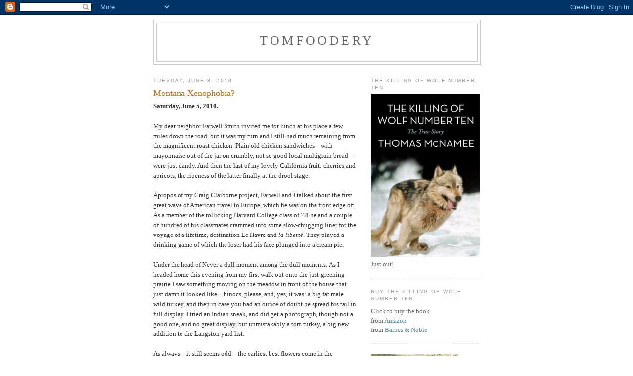

--- FILE ---
content_type: text/html; charset=UTF-8
request_url: http://info.tomfoodery.net/2010/06/montana-xenophobia.html
body_size: 12181
content:
<!DOCTYPE html>
<html dir='ltr'>
<head>
<link href='https://www.blogger.com/static/v1/widgets/2944754296-widget_css_bundle.css' rel='stylesheet' type='text/css'/>
<meta content='text/html; charset=UTF-8' http-equiv='Content-Type'/>
<meta content='blogger' name='generator'/>
<link href='http://info.tomfoodery.net/favicon.ico' rel='icon' type='image/x-icon'/>
<link href='http://info.tomfoodery.net/2010/06/montana-xenophobia.html' rel='canonical'/>
<link rel="alternate" type="application/atom+xml" title="TomFoodery - Atom" href="http://info.tomfoodery.net/feeds/posts/default" />
<link rel="alternate" type="application/rss+xml" title="TomFoodery - RSS" href="http://info.tomfoodery.net/feeds/posts/default?alt=rss" />
<link rel="service.post" type="application/atom+xml" title="TomFoodery - Atom" href="https://www.blogger.com/feeds/9222935497096082925/posts/default" />

<link rel="alternate" type="application/atom+xml" title="TomFoodery - Atom" href="http://info.tomfoodery.net/feeds/3836260875317634321/comments/default" />
<!--Can't find substitution for tag [blog.ieCssRetrofitLinks]-->
<meta content='http://info.tomfoodery.net/2010/06/montana-xenophobia.html' property='og:url'/>
<meta content='Montana Xenophobia?' property='og:title'/>
<meta content='Saturday, June 5, 2010. My dear neighbor Farwell Smith invited me for lunch at his place a few miles down the road, but it was my turn and I...' property='og:description'/>
<title>TomFoodery: Montana Xenophobia?</title>
<style id='page-skin-1' type='text/css'><!--
/*
-----------------------------------------------
Blogger Template Style
Name:     Minima
Date:     26 Feb 2004
Updated by: Blogger Team
----------------------------------------------- */
/* Use this with templates/template-twocol.html */
body {
background:#ffffff;
margin:0;
color:#333333;
font:x-small Georgia Serif;
font-size/* */:/**/small;
font-size: /**/small;
text-align: center;
}
a:link {
color:#5588aa;
text-decoration:none;
}
a:visited {
color:#999999;
text-decoration:none;
}
a:hover {
color:#cc6600;
text-decoration:underline;
}
a img {
border-width:0;
}
/* Header
-----------------------------------------------
*/
#header-wrapper {
width:660px;
margin:0 auto 10px;
border:1px solid #cccccc;
}
#header-inner {
background-position: center;
margin-left: auto;
margin-right: auto;
}
#header {
margin: 5px;
border: 1px solid #cccccc;
text-align: center;
color:#666666;
}
#header h1 {
margin:5px 5px 0;
padding:15px 20px .25em;
line-height:1.2em;
text-transform:uppercase;
letter-spacing:.2em;
font: normal normal 200% Georgia, Serif;
}
#header a {
color:#666666;
text-decoration:none;
}
#header a:hover {
color:#666666;
}
#header .description {
margin:0 5px 5px;
padding:0 20px 15px;
max-width:700px;
text-transform:uppercase;
letter-spacing:.2em;
line-height: 1.4em;
font: normal normal 78% 'Trebuchet MS', Trebuchet, Arial, Verdana, Sans-serif;
color: #999999;
}
#header img {
margin-left: auto;
margin-right: auto;
}
/* Outer-Wrapper
----------------------------------------------- */
#outer-wrapper {
width: 660px;
margin:0 auto;
padding:10px;
text-align:left;
font: normal normal 100% Georgia, Serif;
}
#main-wrapper {
width: 410px;
float: left;
word-wrap: break-word; /* fix for long text breaking sidebar float in IE */
overflow: hidden;     /* fix for long non-text content breaking IE sidebar float */
}
#sidebar-wrapper {
width: 220px;
float: right;
word-wrap: break-word; /* fix for long text breaking sidebar float in IE */
overflow: hidden;      /* fix for long non-text content breaking IE sidebar float */
}
/* Headings
----------------------------------------------- */
h2 {
margin:1.5em 0 .75em;
font:normal normal 78% 'Trebuchet MS',Trebuchet,Arial,Verdana,Sans-serif;
line-height: 1.4em;
text-transform:uppercase;
letter-spacing:.2em;
color:#999999;
}
/* Posts
-----------------------------------------------
*/
h2.date-header {
margin:1.5em 0 .5em;
}
.post {
margin:.5em 0 1.5em;
border-bottom:1px dotted #cccccc;
padding-bottom:1.5em;
}
.post h3 {
margin:.25em 0 0;
padding:0 0 4px;
font-size:140%;
font-weight:normal;
line-height:1.4em;
color:#cc6600;
}
.post h3 a, .post h3 a:visited, .post h3 strong {
display:block;
text-decoration:none;
color:#cc6600;
font-weight:normal;
}
.post h3 strong, .post h3 a:hover {
color:#333333;
}
.post-body {
margin:0 0 .75em;
line-height:1.6em;
}
.post-body blockquote {
line-height:1.3em;
}
.post-footer {
margin: .75em 0;
color:#999999;
text-transform:uppercase;
letter-spacing:.1em;
font: normal normal 78% 'Trebuchet MS', Trebuchet, Arial, Verdana, Sans-serif;
line-height: 1.4em;
}
.comment-link {
margin-left:.6em;
}
.post img, table.tr-caption-container {
padding:4px;
border:1px solid #cccccc;
}
.tr-caption-container img {
border: none;
padding: 0;
}
.post blockquote {
margin:1em 20px;
}
.post blockquote p {
margin:.75em 0;
}
/* Comments
----------------------------------------------- */
#comments h4 {
margin:1em 0;
font-weight: bold;
line-height: 1.4em;
text-transform:uppercase;
letter-spacing:.2em;
color: #999999;
}
#comments-block {
margin:1em 0 1.5em;
line-height:1.6em;
}
#comments-block .comment-author {
margin:.5em 0;
}
#comments-block .comment-body {
margin:.25em 0 0;
}
#comments-block .comment-footer {
margin:-.25em 0 2em;
line-height: 1.4em;
text-transform:uppercase;
letter-spacing:.1em;
}
#comments-block .comment-body p {
margin:0 0 .75em;
}
.deleted-comment {
font-style:italic;
color:gray;
}
#blog-pager-newer-link {
float: left;
}
#blog-pager-older-link {
float: right;
}
#blog-pager {
text-align: center;
}
.feed-links {
clear: both;
line-height: 2.5em;
}
/* Sidebar Content
----------------------------------------------- */
.sidebar {
color: #666666;
line-height: 1.5em;
}
.sidebar ul {
list-style:none;
margin:0 0 0;
padding:0 0 0;
}
.sidebar li {
margin:0;
padding-top:0;
padding-right:0;
padding-bottom:.25em;
padding-left:15px;
text-indent:-15px;
line-height:1.5em;
}
.sidebar .widget, .main .widget {
border-bottom:1px dotted #cccccc;
margin:0 0 1.5em;
padding:0 0 1.5em;
}
.main .Blog {
border-bottom-width: 0;
}
/* Profile
----------------------------------------------- */
.profile-img {
float: left;
margin-top: 0;
margin-right: 5px;
margin-bottom: 5px;
margin-left: 0;
padding: 4px;
border: 1px solid #cccccc;
}
.profile-data {
margin:0;
text-transform:uppercase;
letter-spacing:.1em;
font: normal normal 78% 'Trebuchet MS', Trebuchet, Arial, Verdana, Sans-serif;
color: #999999;
font-weight: bold;
line-height: 1.6em;
}
.profile-datablock {
margin:.5em 0 .5em;
}
.profile-textblock {
margin: 0.5em 0;
line-height: 1.6em;
}
.profile-link {
font: normal normal 78% 'Trebuchet MS', Trebuchet, Arial, Verdana, Sans-serif;
text-transform: uppercase;
letter-spacing: .1em;
}
/* Footer
----------------------------------------------- */
#footer {
width:660px;
clear:both;
margin:0 auto;
padding-top:15px;
line-height: 1.6em;
text-transform:uppercase;
letter-spacing:.1em;
text-align: center;
}

--></style>
<link href='https://www.blogger.com/dyn-css/authorization.css?targetBlogID=9222935497096082925&amp;zx=6f475859-db6e-4526-8e8d-4799eec80316' media='none' onload='if(media!=&#39;all&#39;)media=&#39;all&#39;' rel='stylesheet'/><noscript><link href='https://www.blogger.com/dyn-css/authorization.css?targetBlogID=9222935497096082925&amp;zx=6f475859-db6e-4526-8e8d-4799eec80316' rel='stylesheet'/></noscript>
<meta name='google-adsense-platform-account' content='ca-host-pub-1556223355139109'/>
<meta name='google-adsense-platform-domain' content='blogspot.com'/>

</head>
<body>
<div class='navbar section' id='navbar'><div class='widget Navbar' data-version='1' id='Navbar1'><script type="text/javascript">
    function setAttributeOnload(object, attribute, val) {
      if(window.addEventListener) {
        window.addEventListener('load',
          function(){ object[attribute] = val; }, false);
      } else {
        window.attachEvent('onload', function(){ object[attribute] = val; });
      }
    }
  </script>
<div id="navbar-iframe-container"></div>
<script type="text/javascript" src="https://apis.google.com/js/platform.js"></script>
<script type="text/javascript">
      gapi.load("gapi.iframes:gapi.iframes.style.bubble", function() {
        if (gapi.iframes && gapi.iframes.getContext) {
          gapi.iframes.getContext().openChild({
              url: 'https://www.blogger.com/navbar/9222935497096082925?po\x3d3836260875317634321\x26origin\x3dhttp://info.tomfoodery.net',
              where: document.getElementById("navbar-iframe-container"),
              id: "navbar-iframe"
          });
        }
      });
    </script><script type="text/javascript">
(function() {
var script = document.createElement('script');
script.type = 'text/javascript';
script.src = '//pagead2.googlesyndication.com/pagead/js/google_top_exp.js';
var head = document.getElementsByTagName('head')[0];
if (head) {
head.appendChild(script);
}})();
</script>
</div></div>
<div id='outer-wrapper'><div id='wrap2'>
<!-- skip links for text browsers -->
<span id='skiplinks' style='display:none;'>
<a href='#main'>skip to main </a> |
      <a href='#sidebar'>skip to sidebar</a>
</span>
<div id='header-wrapper'>
<div class='header section' id='header'><div class='widget Header' data-version='1' id='Header1'>
<div id='header-inner'>
<div class='titlewrapper'>
<h1 class='title'>
<a href='http://info.tomfoodery.net/'>
TomFoodery
</a>
</h1>
</div>
<div class='descriptionwrapper'>
<p class='description'><span>
</span></p>
</div>
</div>
</div></div>
</div>
<div id='content-wrapper'>
<div id='crosscol-wrapper' style='text-align:center'>
<div class='crosscol no-items section' id='crosscol'></div>
</div>
<div id='main-wrapper'>
<div class='main section' id='main'><div class='widget Blog' data-version='1' id='Blog1'>
<div class='blog-posts hfeed'>

          <div class="date-outer">
        
<h2 class='date-header'><span>Tuesday, June 8, 2010</span></h2>

          <div class="date-posts">
        
<div class='post-outer'>
<div class='post hentry uncustomized-post-template' itemprop='blogPost' itemscope='itemscope' itemtype='http://schema.org/BlogPosting'>
<meta content='9222935497096082925' itemprop='blogId'/>
<meta content='3836260875317634321' itemprop='postId'/>
<a name='3836260875317634321'></a>
<h3 class='post-title entry-title' itemprop='name'>
Montana Xenophobia?
</h3>
<div class='post-header'>
<div class='post-header-line-1'></div>
</div>
<div class='post-body entry-content' id='post-body-3836260875317634321' itemprop='description articleBody'>
<span style="font-weight: bold;">Saturday, June 5, 2010.</span><br /><br />My dear neighbor Farwell Smith invited me for lunch at his place a few miles down the road, but it was my turn and I still had much remaining from the magnificent roast chicken.  Plain old chicken sandwiches&#8212;with mayonnaise out of the jar on crumbly, not so good local multigrain bread&#8212;were just dandy.  And then the last of my lovely California fruit: cherries and apricots, the ripeness of the latter finally at the drool stage.<br /><br />Apropos of my Craig Claiborne project, Farwell and I talked about the first great wave of American travel to Europe, which he was on the front edge of: As a member of the rollicking Harvard College class of '48 he and a couple of hundred of his classmates crammed into some slow-chugging liner for the voyage of a lifetime, destination Le Havre and <span style="font-style: italic;">la liberté</span>.  They played a drinking game of which the loser had his face plunged into a cream pie.<br /><br />Under the head of Never a dull moment among the dull moments: As I headed home this evening from my first walk out onto the just-greening prairie I saw something moving on the meadow in front of the house that just damn it looked like&#8230;binocs, please, and, yes, it was: a big fat male wild turkey, and then in case you had an ounce of doubt he spread his tail in full display.  I tried an Indian sneak, and did get a photograph, though not a good one, and no great display, but unmistakably a tom turkey, a big new addition to the Langston yard list.<br /><br />As always&#8212;it still seems odd&#8212;the earliest best flowers come in the bleakest habitat.  I climbed the rubbly deserty little butte that once was mined for gravel and has remained nearly barren, and there found the following (obviously, I need help at the species level):<br /><br />field chickweed, Cerastium arvense<br />fennel-leaved lomatium? Lomatium foeniculaceum<br />[but might be cous]<br />cliff anemone? Anemone multifida<br />Parry&#8217;s townsendia, Townsendia parryi<br />sand lily, Leucocrinum montanum<br />textile onion, Allium textile<br />field pussytoes, Antennaria neglecta<br />obscure bluebells? Mertensia viridis?<br />low larkspur, Delphinium bicolor<br />bristly cryptantha, Cryptantha interrupta<br />silvery groundsel, Senecio canus<br />shorter yellow composite, big center, sagelike lvs, petals sq at tip<br />tiny yellow multiple, lotuslike?<br />cutleaf daisy, Erigeron compositus<br />bent-flowered milkvetch? Astragulus vexilliflexus?<br />tiny yellow clover, Trifolium sp.<br />silky crazyweed, Oxytropis sericea<br />wallflower, Erysimum asperum<br />death-camas, Zigadenus venenosus<br />orange globemallow, Sphaeralcea coccinea<br /><br />long-billed curlews<br />marbled godwits<br />meadowlark<br />upland sandpiper (a species elsewhere in steep decline)<br />&#8212;All very quiet: not nesting yet?<br /><br />The morels have been visited by several neighbors and plucked in large volume.  One person left with twenty pounds.  They did seem infinite.  So, of course, once upon a time, did passenger pigeons and the buffalo.  This afternoon the morels remaining are rusty or worse.  Rain is expected&#8212;maybe there will be another crop then.<br /><br />For dinner, more of the chicken that keeps on giving, simply cold.  I flavored some mayonnaise with toasted cumin seeds pounded in the mortar with sea salt and black pepper; saffron soaked in cream; and a tiny bit of cayenne.  My avocado was shot, having gone straight from hard to rotten.  My potato salad was, well, it was a disaster--my bugaboo, too damn much vinegar, which a dose of sugar couldn't fix. Arugula was fine, especially with this terrific St. Pierre California olive oil.  Dr. Loosen's basic riesling, 8.5 percent alcohol, sweet and sting in viola-violin harmony, was just right.<br /><br />In the late dusk a herd of deer&#8212;mixed, both mule and whitetail&#8212;passed through the cottonwoods, at least twenty, almost in file, more than half of them very small yearlings.<br /><br /><hr /><br /><br /><span style="font-weight: bold;">Monday, June 7, 2010.</span><br /><br />To &#8220;downtown&#8221; Melville for the first time.  It consists of one building, known as the Big Sky Corner, which comprises post office (with postmaster Rick), store (not much there, lots of open space on the shelves, intermittently overseen by Glen), and lunch counter (under the aegis of one or both Lindas).<br /><br />The men gave me hearty handshakes, the women hugs.  We were all glad to see one another.  I asked them each how they&#8217;d wintered, and they all wanted to know about my new book project.<br /><br />There&#8217;s always talk there, and it was natural, with the writer being welcomed back into &#8220;the country,&#8221; that today the subject was books.  Glen was recommending one by a guy who had reconstructed the Battle of the Big Horn in main part by using his metal detector and his knowledge of bullet forensics; he had determined that Custer was shot in the head at the beginning of the battle by his own scout, a Crow (fellow tribesman, that is, of the Indians Custer was there to attack), and that the scout was then shot multiple times in the back by Custer&#8217;s troops.  My pal Howard, a highly intellectual mechanic who is often to be seen at the B.S. Corner, told me about a rare book of which he owns two copies, a fictional memoir of a nineteenth century British trader in West Africa.  He offered to lend me one of his copies, and I&#8217;m going to take him up on it.<br /><br />I thought back to a gas station I&#8217;d stopped at in Idaho on the way up here, where a fellow with a Montana-licensed van took a look at my California plates and asked, &#8220;You wouldn&#8217;t be headed to Montana, would you?<br /><br />I said I was.<br /><br />&#8220;Well, you better be careful.&#8221;<br /><br />Why was that?<br /><br />&#8220;They all hate Californians.  They&#8217;re all rednecks.  They&#8217;ve got guns, too.&#8221;<br /><br />I told him I had lived here for years and come back every summer since&#8212;with California plates&#8212;and had never experienced even a hint of hostility.  I allowed there might have been some behind my back.<br /><br />&#8220;Well, you better watch out.  I&#8217;m leaving.  I been in Livingston three years and had nothing but trouble.  I&#8217;m going back to California.  Livingston&#8217;s nothing but rednecks.&#8221;<br /><br />I said that Livingston had been our nearest town when we lived on the West Boulder River.  We shopped there, we had many friends there, I tried to do a large New Urbanist development there and so had come to know the politicians, the bankers, the whole business community&#8212;and I had never experienced anything worse than political opposition; and even that had been polite.<br /><br />&#8220;I was homeless half the time.  Lived in my van.&#8221;<br /><br />Oh.  Well.  Hm.  Nowhere much to go with our conversation at that point.  No doubt he had in fact known a different Montana.
<div style='clear: both;'></div>
</div>
<div class='post-footer'>
<div class='post-footer-line post-footer-line-1'>
<span class='post-author vcard'>
Posted by
<span class='fn' itemprop='author' itemscope='itemscope' itemtype='http://schema.org/Person'>
<meta content='https://www.blogger.com/profile/18191085468830785828' itemprop='url'/>
<a class='g-profile' href='https://www.blogger.com/profile/18191085468830785828' rel='author' title='author profile'>
<span itemprop='name'>Tom McNamee</span>
</a>
</span>
</span>
<span class='post-timestamp'>
at
<meta content='http://info.tomfoodery.net/2010/06/montana-xenophobia.html' itemprop='url'/>
<a class='timestamp-link' href='http://info.tomfoodery.net/2010/06/montana-xenophobia.html' rel='bookmark' title='permanent link'><abbr class='published' itemprop='datePublished' title='2010-06-08T08:58:00-07:00'>8:58&#8239;AM</abbr></a>
</span>
<span class='post-comment-link'>
</span>
<span class='post-icons'>
<span class='item-action'>
<a href='https://www.blogger.com/email-post/9222935497096082925/3836260875317634321' title='Email Post'>
<img alt='' class='icon-action' height='13' src='https://resources.blogblog.com/img/icon18_email.gif' width='18'/>
</a>
</span>
<span class='item-control blog-admin pid-334091073'>
<a href='https://www.blogger.com/post-edit.g?blogID=9222935497096082925&postID=3836260875317634321&from=pencil' title='Edit Post'>
<img alt='' class='icon-action' height='18' src='https://resources.blogblog.com/img/icon18_edit_allbkg.gif' width='18'/>
</a>
</span>
</span>
<div class='post-share-buttons goog-inline-block'>
</div>
</div>
<div class='post-footer-line post-footer-line-2'>
<span class='post-labels'>
Labels:
<a href='http://info.tomfoodery.net/search/label/California' rel='tag'>California</a>,
<a href='http://info.tomfoodery.net/search/label/californication' rel='tag'>californication</a>,
<a href='http://info.tomfoodery.net/search/label/Montana' rel='tag'>Montana</a>,
<a href='http://info.tomfoodery.net/search/label/xenophobia' rel='tag'>xenophobia</a>
</span>
</div>
<div class='post-footer-line post-footer-line-3'>
<span class='post-location'>
</span>
</div>
</div>
</div>
<div class='comments' id='comments'>
<a name='comments'></a>
<h4>No comments:</h4>
<div id='Blog1_comments-block-wrapper'>
<dl class='avatar-comment-indent' id='comments-block'>
</dl>
</div>
<p class='comment-footer'>
<a href='https://www.blogger.com/comment/fullpage/post/9222935497096082925/3836260875317634321' onclick=''>Post a Comment</a>
</p>
</div>
</div>

        </div></div>
      
</div>
<div class='blog-pager' id='blog-pager'>
<span id='blog-pager-newer-link'>
<a class='blog-pager-newer-link' href='http://info.tomfoodery.net/2010/06/delight-but-in-context.html' id='Blog1_blog-pager-newer-link' title='Newer Post'>Newer Post</a>
</span>
<span id='blog-pager-older-link'>
<a class='blog-pager-older-link' href='http://info.tomfoodery.net/2010/06/friday-june-4-2010.html' id='Blog1_blog-pager-older-link' title='Older Post'>Older Post</a>
</span>
<a class='home-link' href='http://info.tomfoodery.net/'>Home</a>
</div>
<div class='clear'></div>
<div class='post-feeds'>
<div class='feed-links'>
Subscribe to:
<a class='feed-link' href='http://info.tomfoodery.net/feeds/3836260875317634321/comments/default' target='_blank' type='application/atom+xml'>Post Comments (Atom)</a>
</div>
</div>
</div></div>
</div>
<div id='sidebar-wrapper'>
<div class='sidebar section' id='sidebar'><div class='widget Image' data-version='1' id='Image1'>
<h2>THE KILLING OF WOLF NUMBER TEN</h2>
<div class='widget-content'>
<img alt='THE KILLING OF WOLF NUMBER TEN' height='328' id='Image1_img' src='https://blogger.googleusercontent.com/img/b/R29vZ2xl/AVvXsEhl1HyMg4UT6gKp6TiLMq-m681Oo96tgQlwAfyMxZkJ2nRi3e5wFWvie6NvHtoxuUVD_q9G1sYXtEzs3y4tH1qCCp-GZQ3C2G5m5xBkdF2cSmmRIRML3sxSm_oPYeuJFAWeSqqKlv25iVxE/s1600/cover.tif' width='220'/>
<br/>
<span class='caption'>Just out!</span>
</div>
<div class='clear'></div>
</div><div class='widget Text' data-version='1' id='Text1'>
<h2 class='title'>Buy THE KILLING OF WOLF NUMBER TEN</h2>
<div class='widget-content'>
Click to buy the book<br />from <a href="http://www.amazon.com/gp/search/ref=sr_adv_b/?search-alias=stripbooks&amp;unfiltered=1&amp;field-keywords=&amp;field-author=&amp;field-title=killing+of+wolf+number+ten&amp;field-isbn=&amp;field-publisher=&amp;node=&amp;field-p_n_condition-type=&amp;field-feature_browse-bin=&amp;field-subject=&amp;field-language=&amp;field-dateop=During&amp;field-datemod=&amp;field-dateyear=&amp;sort=relevanceexprank&amp;Adv-Srch-Books-Submit.x=0&amp;Adv-Srch-Books-Submit.y=0">Amazon</a><br />from <a href="http://www.barnesandnoble.com/w/the-killing-of-wolf-number-ten-thomas-mcnamee/1118941063?ean=9781632260000">Barnes &amp; Noble</a><br />
</div>
<div class='clear'></div>
</div><div class='widget Image' data-version='1' id='Image3'>
<div class='widget-content'>
<img alt='' height='220' id='Image3_img' src='https://blogger.googleusercontent.com/img/b/R29vZ2xl/AVvXsEhoAMBL-0MFgHTB8cK4Epf3CrQC3t3Z5BIQkGXI_0LdXV1maxsbIrWosgVA-4HRgIhBogV1QplHnPDFpRCgI9wTe691z32RoFWVPkQAMsgOLw3YafA3gUMw7i66mxWhKuKO5tr0-7WGrkNE/s220/STP80244b.JPG' width='177'/>
<br/>
</div>
<div class='clear'></div>
</div><div class='widget Followers' data-version='1' id='Followers2'>
<h2 class='title'>Followers</h2>
<div class='widget-content'>
<div id='Followers2-wrapper'>
<div style='margin-right:2px;'>
<div><script type="text/javascript" src="https://apis.google.com/js/platform.js"></script>
<div id="followers-iframe-container"></div>
<script type="text/javascript">
    window.followersIframe = null;
    function followersIframeOpen(url) {
      gapi.load("gapi.iframes", function() {
        if (gapi.iframes && gapi.iframes.getContext) {
          window.followersIframe = gapi.iframes.getContext().openChild({
            url: url,
            where: document.getElementById("followers-iframe-container"),
            messageHandlersFilter: gapi.iframes.CROSS_ORIGIN_IFRAMES_FILTER,
            messageHandlers: {
              '_ready': function(obj) {
                window.followersIframe.getIframeEl().height = obj.height;
              },
              'reset': function() {
                window.followersIframe.close();
                followersIframeOpen("https://www.blogger.com/followers/frame/9222935497096082925?colors\x3dCgt0cmFuc3BhcmVudBILdHJhbnNwYXJlbnQaByM2NjY2NjYiByM1NTg4YWEqByNmZmZmZmYyByNjYzY2MDA6ByM2NjY2NjZCByM1NTg4YWFKByM5OTk5OTlSByM1NTg4YWFaC3RyYW5zcGFyZW50\x26pageSize\x3d21\x26hl\x3den\x26origin\x3dhttp://info.tomfoodery.net");
              },
              'open': function(url) {
                window.followersIframe.close();
                followersIframeOpen(url);
              }
            }
          });
        }
      });
    }
    followersIframeOpen("https://www.blogger.com/followers/frame/9222935497096082925?colors\x3dCgt0cmFuc3BhcmVudBILdHJhbnNwYXJlbnQaByM2NjY2NjYiByM1NTg4YWEqByNmZmZmZmYyByNjYzY2MDA6ByM2NjY2NjZCByM1NTg4YWFKByM5OTk5OTlSByM1NTg4YWFaC3RyYW5zcGFyZW50\x26pageSize\x3d21\x26hl\x3den\x26origin\x3dhttp://info.tomfoodery.net");
  </script></div>
</div>
</div>
<div class='clear'></div>
</div>
</div><div class='widget BlogArchive' data-version='1' id='BlogArchive2'>
<h2>Blog Archive</h2>
<div class='widget-content'>
<div id='ArchiveList'>
<div id='BlogArchive2_ArchiveList'>
<ul class='hierarchy'>
<li class='archivedate collapsed'>
<a class='toggle' href='javascript:void(0)'>
<span class='zippy'>

        &#9658;&#160;
      
</span>
</a>
<a class='post-count-link' href='http://info.tomfoodery.net/2015/'>
2015
</a>
<span class='post-count' dir='ltr'>(6)</span>
<ul class='hierarchy'>
<li class='archivedate collapsed'>
<a class='toggle' href='javascript:void(0)'>
<span class='zippy'>

        &#9658;&#160;
      
</span>
</a>
<a class='post-count-link' href='http://info.tomfoodery.net/2015/05/'>
May
</a>
<span class='post-count' dir='ltr'>(1)</span>
</li>
</ul>
<ul class='hierarchy'>
<li class='archivedate collapsed'>
<a class='toggle' href='javascript:void(0)'>
<span class='zippy'>

        &#9658;&#160;
      
</span>
</a>
<a class='post-count-link' href='http://info.tomfoodery.net/2015/04/'>
April
</a>
<span class='post-count' dir='ltr'>(1)</span>
</li>
</ul>
<ul class='hierarchy'>
<li class='archivedate collapsed'>
<a class='toggle' href='javascript:void(0)'>
<span class='zippy'>

        &#9658;&#160;
      
</span>
</a>
<a class='post-count-link' href='http://info.tomfoodery.net/2015/03/'>
March
</a>
<span class='post-count' dir='ltr'>(2)</span>
</li>
</ul>
<ul class='hierarchy'>
<li class='archivedate collapsed'>
<a class='toggle' href='javascript:void(0)'>
<span class='zippy'>

        &#9658;&#160;
      
</span>
</a>
<a class='post-count-link' href='http://info.tomfoodery.net/2015/01/'>
January
</a>
<span class='post-count' dir='ltr'>(2)</span>
</li>
</ul>
</li>
</ul>
<ul class='hierarchy'>
<li class='archivedate collapsed'>
<a class='toggle' href='javascript:void(0)'>
<span class='zippy'>

        &#9658;&#160;
      
</span>
</a>
<a class='post-count-link' href='http://info.tomfoodery.net/2014/'>
2014
</a>
<span class='post-count' dir='ltr'>(4)</span>
<ul class='hierarchy'>
<li class='archivedate collapsed'>
<a class='toggle' href='javascript:void(0)'>
<span class='zippy'>

        &#9658;&#160;
      
</span>
</a>
<a class='post-count-link' href='http://info.tomfoodery.net/2014/11/'>
November
</a>
<span class='post-count' dir='ltr'>(1)</span>
</li>
</ul>
<ul class='hierarchy'>
<li class='archivedate collapsed'>
<a class='toggle' href='javascript:void(0)'>
<span class='zippy'>

        &#9658;&#160;
      
</span>
</a>
<a class='post-count-link' href='http://info.tomfoodery.net/2014/08/'>
August
</a>
<span class='post-count' dir='ltr'>(1)</span>
</li>
</ul>
<ul class='hierarchy'>
<li class='archivedate collapsed'>
<a class='toggle' href='javascript:void(0)'>
<span class='zippy'>

        &#9658;&#160;
      
</span>
</a>
<a class='post-count-link' href='http://info.tomfoodery.net/2014/07/'>
July
</a>
<span class='post-count' dir='ltr'>(2)</span>
</li>
</ul>
</li>
</ul>
<ul class='hierarchy'>
<li class='archivedate collapsed'>
<a class='toggle' href='javascript:void(0)'>
<span class='zippy'>

        &#9658;&#160;
      
</span>
</a>
<a class='post-count-link' href='http://info.tomfoodery.net/2013/'>
2013
</a>
<span class='post-count' dir='ltr'>(16)</span>
<ul class='hierarchy'>
<li class='archivedate collapsed'>
<a class='toggle' href='javascript:void(0)'>
<span class='zippy'>

        &#9658;&#160;
      
</span>
</a>
<a class='post-count-link' href='http://info.tomfoodery.net/2013/12/'>
December
</a>
<span class='post-count' dir='ltr'>(1)</span>
</li>
</ul>
<ul class='hierarchy'>
<li class='archivedate collapsed'>
<a class='toggle' href='javascript:void(0)'>
<span class='zippy'>

        &#9658;&#160;
      
</span>
</a>
<a class='post-count-link' href='http://info.tomfoodery.net/2013/08/'>
August
</a>
<span class='post-count' dir='ltr'>(1)</span>
</li>
</ul>
<ul class='hierarchy'>
<li class='archivedate collapsed'>
<a class='toggle' href='javascript:void(0)'>
<span class='zippy'>

        &#9658;&#160;
      
</span>
</a>
<a class='post-count-link' href='http://info.tomfoodery.net/2013/07/'>
July
</a>
<span class='post-count' dir='ltr'>(2)</span>
</li>
</ul>
<ul class='hierarchy'>
<li class='archivedate collapsed'>
<a class='toggle' href='javascript:void(0)'>
<span class='zippy'>

        &#9658;&#160;
      
</span>
</a>
<a class='post-count-link' href='http://info.tomfoodery.net/2013/06/'>
June
</a>
<span class='post-count' dir='ltr'>(8)</span>
</li>
</ul>
<ul class='hierarchy'>
<li class='archivedate collapsed'>
<a class='toggle' href='javascript:void(0)'>
<span class='zippy'>

        &#9658;&#160;
      
</span>
</a>
<a class='post-count-link' href='http://info.tomfoodery.net/2013/03/'>
March
</a>
<span class='post-count' dir='ltr'>(3)</span>
</li>
</ul>
<ul class='hierarchy'>
<li class='archivedate collapsed'>
<a class='toggle' href='javascript:void(0)'>
<span class='zippy'>

        &#9658;&#160;
      
</span>
</a>
<a class='post-count-link' href='http://info.tomfoodery.net/2013/01/'>
January
</a>
<span class='post-count' dir='ltr'>(1)</span>
</li>
</ul>
</li>
</ul>
<ul class='hierarchy'>
<li class='archivedate collapsed'>
<a class='toggle' href='javascript:void(0)'>
<span class='zippy'>

        &#9658;&#160;
      
</span>
</a>
<a class='post-count-link' href='http://info.tomfoodery.net/2012/'>
2012
</a>
<span class='post-count' dir='ltr'>(30)</span>
<ul class='hierarchy'>
<li class='archivedate collapsed'>
<a class='toggle' href='javascript:void(0)'>
<span class='zippy'>

        &#9658;&#160;
      
</span>
</a>
<a class='post-count-link' href='http://info.tomfoodery.net/2012/12/'>
December
</a>
<span class='post-count' dir='ltr'>(7)</span>
</li>
</ul>
<ul class='hierarchy'>
<li class='archivedate collapsed'>
<a class='toggle' href='javascript:void(0)'>
<span class='zippy'>

        &#9658;&#160;
      
</span>
</a>
<a class='post-count-link' href='http://info.tomfoodery.net/2012/11/'>
November
</a>
<span class='post-count' dir='ltr'>(1)</span>
</li>
</ul>
<ul class='hierarchy'>
<li class='archivedate collapsed'>
<a class='toggle' href='javascript:void(0)'>
<span class='zippy'>

        &#9658;&#160;
      
</span>
</a>
<a class='post-count-link' href='http://info.tomfoodery.net/2012/09/'>
September
</a>
<span class='post-count' dir='ltr'>(2)</span>
</li>
</ul>
<ul class='hierarchy'>
<li class='archivedate collapsed'>
<a class='toggle' href='javascript:void(0)'>
<span class='zippy'>

        &#9658;&#160;
      
</span>
</a>
<a class='post-count-link' href='http://info.tomfoodery.net/2012/08/'>
August
</a>
<span class='post-count' dir='ltr'>(2)</span>
</li>
</ul>
<ul class='hierarchy'>
<li class='archivedate collapsed'>
<a class='toggle' href='javascript:void(0)'>
<span class='zippy'>

        &#9658;&#160;
      
</span>
</a>
<a class='post-count-link' href='http://info.tomfoodery.net/2012/07/'>
July
</a>
<span class='post-count' dir='ltr'>(1)</span>
</li>
</ul>
<ul class='hierarchy'>
<li class='archivedate collapsed'>
<a class='toggle' href='javascript:void(0)'>
<span class='zippy'>

        &#9658;&#160;
      
</span>
</a>
<a class='post-count-link' href='http://info.tomfoodery.net/2012/06/'>
June
</a>
<span class='post-count' dir='ltr'>(5)</span>
</li>
</ul>
<ul class='hierarchy'>
<li class='archivedate collapsed'>
<a class='toggle' href='javascript:void(0)'>
<span class='zippy'>

        &#9658;&#160;
      
</span>
</a>
<a class='post-count-link' href='http://info.tomfoodery.net/2012/05/'>
May
</a>
<span class='post-count' dir='ltr'>(3)</span>
</li>
</ul>
<ul class='hierarchy'>
<li class='archivedate collapsed'>
<a class='toggle' href='javascript:void(0)'>
<span class='zippy'>

        &#9658;&#160;
      
</span>
</a>
<a class='post-count-link' href='http://info.tomfoodery.net/2012/04/'>
April
</a>
<span class='post-count' dir='ltr'>(8)</span>
</li>
</ul>
<ul class='hierarchy'>
<li class='archivedate collapsed'>
<a class='toggle' href='javascript:void(0)'>
<span class='zippy'>

        &#9658;&#160;
      
</span>
</a>
<a class='post-count-link' href='http://info.tomfoodery.net/2012/03/'>
March
</a>
<span class='post-count' dir='ltr'>(1)</span>
</li>
</ul>
</li>
</ul>
<ul class='hierarchy'>
<li class='archivedate expanded'>
<a class='toggle' href='javascript:void(0)'>
<span class='zippy toggle-open'>

        &#9660;&#160;
      
</span>
</a>
<a class='post-count-link' href='http://info.tomfoodery.net/2010/'>
2010
</a>
<span class='post-count' dir='ltr'>(19)</span>
<ul class='hierarchy'>
<li class='archivedate collapsed'>
<a class='toggle' href='javascript:void(0)'>
<span class='zippy'>

        &#9658;&#160;
      
</span>
</a>
<a class='post-count-link' href='http://info.tomfoodery.net/2010/11/'>
November
</a>
<span class='post-count' dir='ltr'>(2)</span>
</li>
</ul>
<ul class='hierarchy'>
<li class='archivedate collapsed'>
<a class='toggle' href='javascript:void(0)'>
<span class='zippy'>

        &#9658;&#160;
      
</span>
</a>
<a class='post-count-link' href='http://info.tomfoodery.net/2010/10/'>
October
</a>
<span class='post-count' dir='ltr'>(1)</span>
</li>
</ul>
<ul class='hierarchy'>
<li class='archivedate collapsed'>
<a class='toggle' href='javascript:void(0)'>
<span class='zippy'>

        &#9658;&#160;
      
</span>
</a>
<a class='post-count-link' href='http://info.tomfoodery.net/2010/09/'>
September
</a>
<span class='post-count' dir='ltr'>(2)</span>
</li>
</ul>
<ul class='hierarchy'>
<li class='archivedate collapsed'>
<a class='toggle' href='javascript:void(0)'>
<span class='zippy'>

        &#9658;&#160;
      
</span>
</a>
<a class='post-count-link' href='http://info.tomfoodery.net/2010/08/'>
August
</a>
<span class='post-count' dir='ltr'>(4)</span>
</li>
</ul>
<ul class='hierarchy'>
<li class='archivedate collapsed'>
<a class='toggle' href='javascript:void(0)'>
<span class='zippy'>

        &#9658;&#160;
      
</span>
</a>
<a class='post-count-link' href='http://info.tomfoodery.net/2010/07/'>
July
</a>
<span class='post-count' dir='ltr'>(4)</span>
</li>
</ul>
<ul class='hierarchy'>
<li class='archivedate expanded'>
<a class='toggle' href='javascript:void(0)'>
<span class='zippy toggle-open'>

        &#9660;&#160;
      
</span>
</a>
<a class='post-count-link' href='http://info.tomfoodery.net/2010/06/'>
June
</a>
<span class='post-count' dir='ltr'>(5)</span>
<ul class='posts'>
<li><a href='http://info.tomfoodery.net/2010/06/nature-boy-and-part-time-nature-girl.html'>Nature Boy and (part-time) Nature Girl</a></li>
<li><a href='http://info.tomfoodery.net/2010/06/delight-but-in-context.html'>Delight, but in context</a></li>
<li><a href='http://info.tomfoodery.net/2010/06/montana-xenophobia.html'>Montana Xenophobia?</a></li>
<li><a href='http://info.tomfoodery.net/2010/06/friday-june-4-2010.html'>Friday, June 4, 2010.Those morels: I just sautéed ...</a></li>
<li><a href='http://info.tomfoodery.net/2010/06/back-in-montana-back-to-serious-posting.html'>Back in Montana, back to serious posting, I mean i...</a></li>
</ul>
</li>
</ul>
<ul class='hierarchy'>
<li class='archivedate collapsed'>
<a class='toggle' href='javascript:void(0)'>
<span class='zippy'>

        &#9658;&#160;
      
</span>
</a>
<a class='post-count-link' href='http://info.tomfoodery.net/2010/01/'>
January
</a>
<span class='post-count' dir='ltr'>(1)</span>
</li>
</ul>
</li>
</ul>
<ul class='hierarchy'>
<li class='archivedate collapsed'>
<a class='toggle' href='javascript:void(0)'>
<span class='zippy'>

        &#9658;&#160;
      
</span>
</a>
<a class='post-count-link' href='http://info.tomfoodery.net/2009/'>
2009
</a>
<span class='post-count' dir='ltr'>(19)</span>
<ul class='hierarchy'>
<li class='archivedate collapsed'>
<a class='toggle' href='javascript:void(0)'>
<span class='zippy'>

        &#9658;&#160;
      
</span>
</a>
<a class='post-count-link' href='http://info.tomfoodery.net/2009/12/'>
December
</a>
<span class='post-count' dir='ltr'>(1)</span>
</li>
</ul>
<ul class='hierarchy'>
<li class='archivedate collapsed'>
<a class='toggle' href='javascript:void(0)'>
<span class='zippy'>

        &#9658;&#160;
      
</span>
</a>
<a class='post-count-link' href='http://info.tomfoodery.net/2009/11/'>
November
</a>
<span class='post-count' dir='ltr'>(1)</span>
</li>
</ul>
<ul class='hierarchy'>
<li class='archivedate collapsed'>
<a class='toggle' href='javascript:void(0)'>
<span class='zippy'>

        &#9658;&#160;
      
</span>
</a>
<a class='post-count-link' href='http://info.tomfoodery.net/2009/10/'>
October
</a>
<span class='post-count' dir='ltr'>(1)</span>
</li>
</ul>
<ul class='hierarchy'>
<li class='archivedate collapsed'>
<a class='toggle' href='javascript:void(0)'>
<span class='zippy'>

        &#9658;&#160;
      
</span>
</a>
<a class='post-count-link' href='http://info.tomfoodery.net/2009/06/'>
June
</a>
<span class='post-count' dir='ltr'>(1)</span>
</li>
</ul>
<ul class='hierarchy'>
<li class='archivedate collapsed'>
<a class='toggle' href='javascript:void(0)'>
<span class='zippy'>

        &#9658;&#160;
      
</span>
</a>
<a class='post-count-link' href='http://info.tomfoodery.net/2009/05/'>
May
</a>
<span class='post-count' dir='ltr'>(1)</span>
</li>
</ul>
<ul class='hierarchy'>
<li class='archivedate collapsed'>
<a class='toggle' href='javascript:void(0)'>
<span class='zippy'>

        &#9658;&#160;
      
</span>
</a>
<a class='post-count-link' href='http://info.tomfoodery.net/2009/04/'>
April
</a>
<span class='post-count' dir='ltr'>(2)</span>
</li>
</ul>
<ul class='hierarchy'>
<li class='archivedate collapsed'>
<a class='toggle' href='javascript:void(0)'>
<span class='zippy'>

        &#9658;&#160;
      
</span>
</a>
<a class='post-count-link' href='http://info.tomfoodery.net/2009/03/'>
March
</a>
<span class='post-count' dir='ltr'>(2)</span>
</li>
</ul>
<ul class='hierarchy'>
<li class='archivedate collapsed'>
<a class='toggle' href='javascript:void(0)'>
<span class='zippy'>

        &#9658;&#160;
      
</span>
</a>
<a class='post-count-link' href='http://info.tomfoodery.net/2009/02/'>
February
</a>
<span class='post-count' dir='ltr'>(4)</span>
</li>
</ul>
<ul class='hierarchy'>
<li class='archivedate collapsed'>
<a class='toggle' href='javascript:void(0)'>
<span class='zippy'>

        &#9658;&#160;
      
</span>
</a>
<a class='post-count-link' href='http://info.tomfoodery.net/2009/01/'>
January
</a>
<span class='post-count' dir='ltr'>(6)</span>
</li>
</ul>
</li>
</ul>
<ul class='hierarchy'>
<li class='archivedate collapsed'>
<a class='toggle' href='javascript:void(0)'>
<span class='zippy'>

        &#9658;&#160;
      
</span>
</a>
<a class='post-count-link' href='http://info.tomfoodery.net/2008/'>
2008
</a>
<span class='post-count' dir='ltr'>(5)</span>
<ul class='hierarchy'>
<li class='archivedate collapsed'>
<a class='toggle' href='javascript:void(0)'>
<span class='zippy'>

        &#9658;&#160;
      
</span>
</a>
<a class='post-count-link' href='http://info.tomfoodery.net/2008/12/'>
December
</a>
<span class='post-count' dir='ltr'>(4)</span>
</li>
</ul>
<ul class='hierarchy'>
<li class='archivedate collapsed'>
<a class='toggle' href='javascript:void(0)'>
<span class='zippy'>

        &#9658;&#160;
      
</span>
</a>
<a class='post-count-link' href='http://info.tomfoodery.net/2008/11/'>
November
</a>
<span class='post-count' dir='ltr'>(1)</span>
</li>
</ul>
</li>
</ul>
</div>
</div>
<div class='clear'></div>
</div>
</div><div class='widget Profile' data-version='1' id='Profile2'>
<h2>About Me</h2>
<div class='widget-content'>
<a href='https://www.blogger.com/profile/18191085468830785828'><img alt='My photo' class='profile-img' height='70' src='//blogger.googleusercontent.com/img/b/R29vZ2xl/AVvXsEiIpNIyAH2ywFQFu29Ls-sb83ihH5aI9LsYfUVfG-Jw0erKwg6vo-iAvpKTreWZwry1sG79kAxxFIjR-DoBLWpXM3T3B0fS6papq-UchMqpfbx9SnqAVPWZsCG3Rj9Pvg/s220/TM+East+Hampton+2009.1122+by+Morgan+McGivern.JPG' width='80'/></a>
<dl class='profile-datablock'>
<dt class='profile-data'>
<a class='profile-name-link g-profile' href='https://www.blogger.com/profile/18191085468830785828' rel='author' style='background-image: url(//www.blogger.com/img/logo-16.png);'>
Tom McNamee
</a>
</dt>
<dd class='profile-data'>San  Francisco, United States</dd>
<dd class='profile-textblock'>I am the author of The Grizzly Bear (Knopf, 1984), Nature First: Keeping Our Wild Places and Wild Creatures Wild (Roberts Rinehart, 1987), A Story of Deep Delight (Viking, 1990), The Return of the Wolf to Yellowstone (Holt, 1997; named by Amazon.com as one of the ten best nature books ever written) and Alice Waters and Chez Panisse: The Romantic, Impractical, Often Eccentric, Ultimately Brilliant Making of a Food Revolution (Penguin Press, 2007).

My essays, poems, reporting, and reviews have appeared in Audubon, The New Yorker, Natural History, High Country News, Town &amp; Country, The New York Times (including the book review), The Washington Post, and Saveur.  I wrote the PBS documentary Alexander Calder, which won a Peabody Award and an Emmy.</dd>
</dl>
<a class='profile-link' href='https://www.blogger.com/profile/18191085468830785828' rel='author'>View my complete profile</a>
<div class='clear'></div>
</div>
</div></div>
</div>
<!-- spacer for skins that want sidebar and main to be the same height-->
<div class='clear'>&#160;</div>
</div>
<!-- end content-wrapper -->
<div id='footer-wrapper'>
<div class='footer no-items section' id='footer'></div>
</div>
</div></div>
<!-- end outer-wrapper -->

<script type="text/javascript" src="https://www.blogger.com/static/v1/widgets/2028843038-widgets.js"></script>
<script type='text/javascript'>
window['__wavt'] = 'AOuZoY7tgOsGel3LU0fqhHiaGUi4RASTfA:1769727644264';_WidgetManager._Init('//www.blogger.com/rearrange?blogID\x3d9222935497096082925','//info.tomfoodery.net/2010/06/montana-xenophobia.html','9222935497096082925');
_WidgetManager._SetDataContext([{'name': 'blog', 'data': {'blogId': '9222935497096082925', 'title': 'TomFoodery', 'url': 'http://info.tomfoodery.net/2010/06/montana-xenophobia.html', 'canonicalUrl': 'http://info.tomfoodery.net/2010/06/montana-xenophobia.html', 'homepageUrl': 'http://info.tomfoodery.net/', 'searchUrl': 'http://info.tomfoodery.net/search', 'canonicalHomepageUrl': 'http://info.tomfoodery.net/', 'blogspotFaviconUrl': 'http://info.tomfoodery.net/favicon.ico', 'bloggerUrl': 'https://www.blogger.com', 'hasCustomDomain': true, 'httpsEnabled': false, 'enabledCommentProfileImages': true, 'gPlusViewType': 'FILTERED_POSTMOD', 'adultContent': false, 'analyticsAccountNumber': '', 'encoding': 'UTF-8', 'locale': 'en', 'localeUnderscoreDelimited': 'en', 'languageDirection': 'ltr', 'isPrivate': false, 'isMobile': false, 'isMobileRequest': false, 'mobileClass': '', 'isPrivateBlog': false, 'isDynamicViewsAvailable': true, 'feedLinks': '\x3clink rel\x3d\x22alternate\x22 type\x3d\x22application/atom+xml\x22 title\x3d\x22TomFoodery - Atom\x22 href\x3d\x22http://info.tomfoodery.net/feeds/posts/default\x22 /\x3e\n\x3clink rel\x3d\x22alternate\x22 type\x3d\x22application/rss+xml\x22 title\x3d\x22TomFoodery - RSS\x22 href\x3d\x22http://info.tomfoodery.net/feeds/posts/default?alt\x3drss\x22 /\x3e\n\x3clink rel\x3d\x22service.post\x22 type\x3d\x22application/atom+xml\x22 title\x3d\x22TomFoodery - Atom\x22 href\x3d\x22https://www.blogger.com/feeds/9222935497096082925/posts/default\x22 /\x3e\n\n\x3clink rel\x3d\x22alternate\x22 type\x3d\x22application/atom+xml\x22 title\x3d\x22TomFoodery - Atom\x22 href\x3d\x22http://info.tomfoodery.net/feeds/3836260875317634321/comments/default\x22 /\x3e\n', 'meTag': '', 'adsenseHostId': 'ca-host-pub-1556223355139109', 'adsenseHasAds': false, 'adsenseAutoAds': false, 'boqCommentIframeForm': true, 'loginRedirectParam': '', 'isGoogleEverywhereLinkTooltipEnabled': true, 'view': '', 'dynamicViewsCommentsSrc': '//www.blogblog.com/dynamicviews/4224c15c4e7c9321/js/comments.js', 'dynamicViewsScriptSrc': '//www.blogblog.com/dynamicviews/89095fe91e92b36b', 'plusOneApiSrc': 'https://apis.google.com/js/platform.js', 'disableGComments': true, 'interstitialAccepted': false, 'sharing': {'platforms': [{'name': 'Get link', 'key': 'link', 'shareMessage': 'Get link', 'target': ''}, {'name': 'Facebook', 'key': 'facebook', 'shareMessage': 'Share to Facebook', 'target': 'facebook'}, {'name': 'BlogThis!', 'key': 'blogThis', 'shareMessage': 'BlogThis!', 'target': 'blog'}, {'name': 'X', 'key': 'twitter', 'shareMessage': 'Share to X', 'target': 'twitter'}, {'name': 'Pinterest', 'key': 'pinterest', 'shareMessage': 'Share to Pinterest', 'target': 'pinterest'}, {'name': 'Email', 'key': 'email', 'shareMessage': 'Email', 'target': 'email'}], 'disableGooglePlus': true, 'googlePlusShareButtonWidth': 0, 'googlePlusBootstrap': '\x3cscript type\x3d\x22text/javascript\x22\x3ewindow.___gcfg \x3d {\x27lang\x27: \x27en\x27};\x3c/script\x3e'}, 'hasCustomJumpLinkMessage': false, 'jumpLinkMessage': 'Read more', 'pageType': 'item', 'postId': '3836260875317634321', 'pageName': 'Montana Xenophobia?', 'pageTitle': 'TomFoodery: Montana Xenophobia?'}}, {'name': 'features', 'data': {}}, {'name': 'messages', 'data': {'edit': 'Edit', 'linkCopiedToClipboard': 'Link copied to clipboard!', 'ok': 'Ok', 'postLink': 'Post Link'}}, {'name': 'template', 'data': {'isResponsive': false, 'isAlternateRendering': false, 'isCustom': false}}, {'name': 'view', 'data': {'classic': {'name': 'classic', 'url': '?view\x3dclassic'}, 'flipcard': {'name': 'flipcard', 'url': '?view\x3dflipcard'}, 'magazine': {'name': 'magazine', 'url': '?view\x3dmagazine'}, 'mosaic': {'name': 'mosaic', 'url': '?view\x3dmosaic'}, 'sidebar': {'name': 'sidebar', 'url': '?view\x3dsidebar'}, 'snapshot': {'name': 'snapshot', 'url': '?view\x3dsnapshot'}, 'timeslide': {'name': 'timeslide', 'url': '?view\x3dtimeslide'}, 'isMobile': false, 'title': 'Montana Xenophobia?', 'description': 'Saturday, June 5, 2010. My dear neighbor Farwell Smith invited me for lunch at his place a few miles down the road, but it was my turn and I...', 'url': 'http://info.tomfoodery.net/2010/06/montana-xenophobia.html', 'type': 'item', 'isSingleItem': true, 'isMultipleItems': false, 'isError': false, 'isPage': false, 'isPost': true, 'isHomepage': false, 'isArchive': false, 'isLabelSearch': false, 'postId': 3836260875317634321}}]);
_WidgetManager._RegisterWidget('_NavbarView', new _WidgetInfo('Navbar1', 'navbar', document.getElementById('Navbar1'), {}, 'displayModeFull'));
_WidgetManager._RegisterWidget('_HeaderView', new _WidgetInfo('Header1', 'header', document.getElementById('Header1'), {}, 'displayModeFull'));
_WidgetManager._RegisterWidget('_BlogView', new _WidgetInfo('Blog1', 'main', document.getElementById('Blog1'), {'cmtInteractionsEnabled': false, 'lightboxEnabled': true, 'lightboxModuleUrl': 'https://www.blogger.com/static/v1/jsbin/3314219954-lbx.js', 'lightboxCssUrl': 'https://www.blogger.com/static/v1/v-css/828616780-lightbox_bundle.css'}, 'displayModeFull'));
_WidgetManager._RegisterWidget('_ImageView', new _WidgetInfo('Image1', 'sidebar', document.getElementById('Image1'), {'resize': true}, 'displayModeFull'));
_WidgetManager._RegisterWidget('_TextView', new _WidgetInfo('Text1', 'sidebar', document.getElementById('Text1'), {}, 'displayModeFull'));
_WidgetManager._RegisterWidget('_ImageView', new _WidgetInfo('Image3', 'sidebar', document.getElementById('Image3'), {'resize': false}, 'displayModeFull'));
_WidgetManager._RegisterWidget('_FollowersView', new _WidgetInfo('Followers2', 'sidebar', document.getElementById('Followers2'), {}, 'displayModeFull'));
_WidgetManager._RegisterWidget('_BlogArchiveView', new _WidgetInfo('BlogArchive2', 'sidebar', document.getElementById('BlogArchive2'), {'languageDirection': 'ltr', 'loadingMessage': 'Loading\x26hellip;'}, 'displayModeFull'));
_WidgetManager._RegisterWidget('_ProfileView', new _WidgetInfo('Profile2', 'sidebar', document.getElementById('Profile2'), {}, 'displayModeFull'));
</script>
</body>
</html>